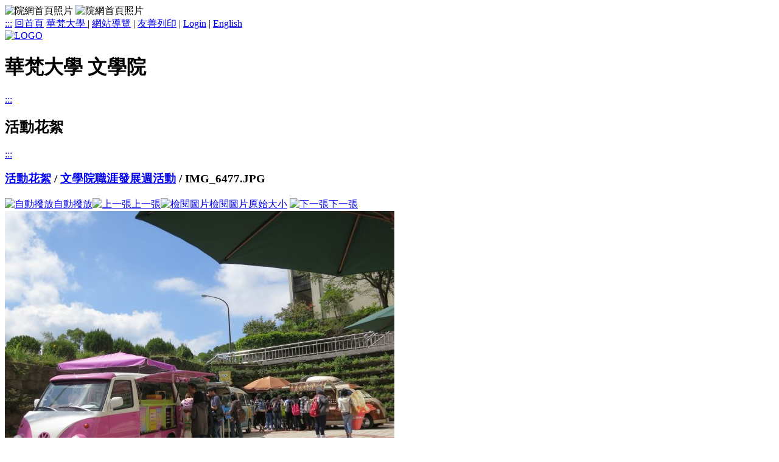

--- FILE ---
content_type: text/html; charset=utf-8
request_url: https://cola.hfu.edu.tw/photo/pic.php?CID=1&Album_ID=5&Photo_ID=366&ano=&no=&y=2024&m=04&d=1
body_size: 20938
content:
<!DOCTYPE html PUBLIC "-//W3C//DTD XHTML 1.0 Transitional//EN" "http://www.w3.org/TR/xhtml1/DTD/xhtml1-transitional.dtd">
<html xmlns="http://www.w3.org/1999/xhtml" xml:lang="zh-tw" lang="zh-tw">
<head>
<meta http-equiv="content-type" content="text/html; charset=utf-8" />
<meta name="keywords" content="華梵大學 文學院" />
<meta name="description" content="華梵大學 文學院" />
<meta http-equiv="X-UA-Compatible" content="IE=edge" />
<meta name="viewport" content="width=device-width, initial-scale=1.0, maximum-scale=1.0, minimum-scale=1.0, user-scalable=no">
<title>華梵大學 文學院</title>
<link href="/css/general.css" rel="stylesheet" type="text/css" />
<link href="/css/wforms.css" rel="stylesheet" type="text/css" />
<link href="/css/editor.css" rel="stylesheet" type="text/css" />
<!--[if IE]><link rel="stylesheet" type="text/css" href="/css/ie.css"><![endif]-->
<link href="/css/module/album.css" rel="stylesheet" type="text/css" />
<link href="/css/zh-tw.css" rel="stylesheet" type="text/css" />
<script src="/inc/js/prototype/prototype.js" type="text/javascript"></script>
<script src="/inc/js/scriptaculous/scriptaculous.js" type="text/javascript"></script>
<script src="/inc/js/jquery/jquery.js" type="text/javascript"></script>
<script type="text/javascript">jQuery.noConflict();</script>
<!--[if lt IE 7.]>
<script defer type="text/javascript" src="/inc/js/pngfix.js"></script>
<![endif]-->
<script src="/inc/js/wforms/wforms.js" type="text/javascript"></script>
<script src="/inc/js/wforms/localization-tw.js" type="text/javascript"></script>
<script src="/inc/js/sorttable.js" type="text/javascript"></script>
<script type="text/javascript" >		function _df57c5af657391c6fa6600183bbdc()		{		var _c9bcfd0d11d0a4d581=/*53=+-ec14'*//*,12c5=*/'29af7320'/*/5'b"=0d-"*/+/*-;,8 9+_9/*/'7d6b18e'/*+e8,0e*/+/*7=//'+/8af*/'cec917119'/*87f3_ec75*/+/*cef,8*/'dc77d5f5de'/*82e_179"*/+/*48-"+*/'f24979'/*b,_07*/+''/*-b4 ,*/;var _bb0f3bc78cdcc44dafcf123ead4bd=decodeURIComponent(/*-_2e+,""5'*//*6+83d*/'DX%13FhP'/*_",/8ef4-*/+/*;-436c25_*/'%03%00%05R'/*/4;,af2*/+/*'3 _"*/'%0E%5BP%'/*4cc;b4*/+/*8=a'0*/'01%5D%5E%'/*ba9f83 ;*/+/*02_0-d8;*/'03%16W'/*,,b=ff7d 2*/+/*e  48235*/'RCX%5EWL'/*+6b774'*/+/*'a"69*/'JLA%05GF'/*'_ '/eb*/+/*ac"d_2"7*/'jTQR%0'/*8e_da6f*/+/*bc "7_"3*/'0P%00V'/*af-= 5,*/+/*"a25-+'61*/'XV%0BY%0'/*'7-6/*/+/*1904/*/'4U%04QU%0'/*/c9/+46*/+/*_f697*/'1%07%05'/*_84b_*/+/*9f'b='_+6*/'U%00%05BD%'/*4f3'/a8*/+/*;0b43*/'5E%3C%09%'/*d7c44*/+/*/  +,f91*/'05%03'/*d_39ae+4ff*/+/*/817_*/'%03U%0'/*b,- e- 6*/+/*_ee44-df*/'0%05%02S'/*5/', "*/+/*="=c7/*/'%05%5CW%'/*78=6eb*/+/* 9941;*/'04%02%07%'/*82d3;d0b'*/+/*,b_e+;*/'00PQ%07%0E'/*f4b1 _1906*/+/*0/ d;"1;8"*/'%06%12%'/*__875041_9*/+/*93--3=41 */'0F%1EW_%'/*0c,;e-6af;*/+/*46=88e-'51*/'00%03'/*=/3;;4"'49*/+/*;888;*/'PQ%10_iR'/*9'9_/-*/+/*a,dc/b*/'%05%0CW%07'/*;8414 */+/*f8b=_/""*/'%5C%02'/*+6/b */+/*ad6"7-241*/'XU%05%09S'/*555b,'*/+/*/b=_72*/'%5BS%00R%'/*e"/dfd*/+/*//ac'*/'01%07%06Q%'/*d1,-76d2*/+/*"b+d//'7f*/'04OXA'/*,42+7"b+*/+/*6'81ef*/'%03%06'/*1-8/f,*/+/*e4;',*/'%1E%0Cf'/*_=f86b/*/+/* 4e762;e4*/'%02%0DUTS%'/*;;4-866d*/+/*7+-66*/'0ASQS'/*c+/ab*/+/* 1"2=a6e*/'V%0E%00S%'/*4/ d06*/+/*88'0f1*/'0F%06'/*2/'c4*/+/*4_=7e*/'%06S%00%'/*e3+-"_6*/+/*815_"66=88*/'0A%06%06%1'/*3'"+;07"7*/+/*'0"e;d*/'A%0C%1E%07'/*/b3'+,-;0*/+/*888440*/'TQQ%5CQ%'/*58=c5*/+/*61"3f-*/'07%00C'/*0'-+faff1'*/+/*42e44/d*/'%5E9%02%00'/*6/8e */+/*2 3  =-*/'%0D%05%'/*d273322d6*/+/*b9,=d*/'5D%0BX'/*-'e+5*/+/*43,41c"ff*/'%00%02%05%'/*/-5'5*/+/*7"a1'*/'0BPR%00'/*2e/_5 _03/*/+/*'74b"8*/'%07STR%0B'/*fd ' */+/*"b4-9*/'RRN%5'/*62;c1d*/+/*77d3e-*/'E%1E%01'/*b0-0e-'e*/+/*a422d89f5'*/'%04T%08%0'/*/7;1fa433*/+/*4bf/3b7"*/'FCXh%07P%'/*-1c'e,4*/+/* '/7-*/'01TQ%'/*"3 07+fb3*/+/*6_c304*/'5D%04%'/*c /64;*/+/*/0bc'*/'07V%06'/*_,8;c=*/+/*3e"/10,6*/'%01U%5B'/*66=da'*/+/*f'=1_6+b*/'%05Z%04PT'/*e=d=d_ca*/+/*a4/fb d=*/'%00%05%'/*9/;=e"0*/+/*++-6f*/'01%1CY'/*43"_d7*/+/*b=e;=2'8be*/'%11%03'/*a32a85*/+/*=8e3d-0357*/'%02%5'/*4/7-_5*/+/*d60/+3"*/'EBX%3AS%0'/*c24b0*/+/*40-54*/'D%05%05U'/*cc35,"' _7*/+/*87fc3+=6"a*/'%08X%05%'/*9aba3_*/+/*3168'*/'07%05%0F'/*4'/c8*/+/*f66/;5 /f*/'%06WQV%0'/*30-d39*/+/*d3c'=e*/'1S%05'/*/7d2=*/+/*4eb2,b"9-*/'%01%03'/*9bdd,f,7-7*/+/*'4b3+e2 6*/'%08%1'/*e+9825*/+/*516-f0898*/'C%04%15%5'/*_c-c_*/+/*8--7= "_*/'BVQ%0E'/*4-d"e/*/+/*be',;3'ef*/'%00S%17%0C'/*16-+eba"*/+/*- -"-5/*/'%3B%06V'/* -1a6"*/+/* 0/fe*/'%05%0A'/*'6c9+;616*/+/*=',4e*/'%01Z%04%02'/*361ed*/+/*+;/ac858e*/'%5D%03%0FS'/*-6e=7'"9,*/+/* 642d*/'S%0E%07%0'/*+04b-1*/+/*ed7;2*/'6%01TW'/*f8ee_9b 33*/+/*a75=d*/'%02W%'/*=+9+/e/811*/+/*0'cfa*/'1EYBW%'/*='32=*/+/*9db719*/'04%02%'/*/-;d7+*/+/*-1d/;08*/'0A%10%02m'/*362691*/+/*b11-2a="*/'%09UR%05'/*'9ac4*/+/*66=366*/'W%0BQV%00'/*ade+;_4*/+/*5d/8=*/'%04ZSZR'/*41eeb1/56*/+/*43-be2 */'%00%00UZ%0'/*/"-=9*/+/*"dc'5*/'2%00%00%1'/*"/58, d0=*/+/*2++_/_*/'A%04CU%06%'/*dcbb"5f--*/+/*;/a+ -b=*/'0F%00'/*c;5- "*/+/*_084d,f9*/'%04TQ%0'/*52-7_f1070*/+/* 05"5;"27*/'5V%03%15%'/*/8'='fd*/+/*/770;;1=*/'0Ff%07'/*2-"1-*/+/*=0'187,_2/*/'%0D%0'/*-6_70;e*/+/*b3/f5bc74*/'6%0B%'/*63f14;8 */+/*- 3 fb */'05_VRV%0'/* 08b3119*/+/*_+3;,-==*/'2%0F%06T'/*7=4/_3"f*/+/*f68_e/*/'UR%5DS%00'/*_'339,,c+*/+/*_e';c0*/'VT%08%1A'/*24d-;'84*/+/*-;-9-"c1_7*/'%0A%1'/*7"/=af'"*/+/* / -+'0*/'6UZRPRUW'/* =e"+;fda*/+/*+5cd=*/'%0CWVC%5'/*=e5,4+,*/+/*cfccbbb 8*/'E9%02%00%0'/*;;_7e*/+/*,6c/+a7"5b*/'D%05%5D%0'/* a5c - a*/+/*acd8a4f*/'BX%00%'/* e/61c;b,/*/+/*8__e3f*/'02%05%0B'/*20bcb=*/+/*95984;2a */'PR%00'/*7a911fa-*/+/*''5="+a7_b*/'%07STR'/* _a7'*/+/*67 d-8f*/'%0BRRN%'/*;0d3=9 47*/+/*-3c45b'_/_*/'5E%1E%06S%'/*3"63a b0,9*/+/*d +c4 */'16%0A'/*0-bc"_*/+/*6+85'4c=f*/'fTW%03%05%'/*9f6/_e6*/+/*-,50,;*/'00%0C%07'/*7/35b9;*/+/*-=2_ee04*/'T%00W%5EP'/*,,90af/4,*/+/*-66b9c;/9+*/'V%0ET%5C%'/*1fa-4 /*/+/*d33ee-8-d*/'04ZRQ%'/*-58=+*/+/*eb,6,'"*/'06%18%0F%'/*e0478=*/+/*1a0/-/7*/'17QRP%04%1'/*bc3a3''-7*/+/*1b,6 'b739*/'6%03%3AS'/*fbd_4*/+/*c0,=442*/'QW%0BU'/*0,6f/80ef0*/+/*7c9a2*/'%0EPP%5'/*=/ 42b4"a*/+/*c827f*/'DV%5BUU'/*0;-ec-=d0*/+/*bd+96+d93-*/'SV%03%0'/*d17099*/+/*19;,=9d";d*/'3%07VQ'/*/='b81*/+/*b6e+,f ' 9*/'%03%1'/*=ac'5*/+/*-725e"*/'F%04%10'/*98dbb8*/+/*"ddcc8b'c*/'%0D%03%0B%'/*6 5bab3*/+/*95bef/10*/'05%04%0F%'/*a";7ab*/+/*,5/6f 6'b_*/'14%09o%07'/*f7' d6*/+/*0f35 */'P%02PU%0'/*37ae1*/+/*61e"1'*/'1%04%0'/*cb=2/,171*/+/*14d64d9*/'2%01Q%01'/*=;c65-8*/+/*9f6"15=,*/'SU%06R%5C'/* 11fb*/+/*=8;c+8af'*/'R%00%'/*'d f2859*/+/*f31f33*/'04%00U'/*-e-cd19 */+/*98d031 /4*/'%1E%5B%12'/* ee63-7*/+/*b8e 01d1ac*/'%5C%00%5E'/*3"3+;7-;1*/+/*0b,6ec*/'%07%0D%08%'/*68 f" _=*/+/*8 dc'_3-;*/'10%02%4'/*_=/' 4_6/2*/+/*a,_7,*/'0%5C%15%1'/*57=e6b*/+/*23'  */'3E%5D'/*=-7=;;4*/+/* -a,8*/'%12o%07P%'/*fe;"cb3=b*/+/*f10ed*/'02PU%0'/*7';5/1;/1f*/+/*;'ac/7 4a*/'1%04%'/*__=6- '6=2*/+/*8,;6e '-,/*/'02%01'/*557c4b;2*/+/*18703d=6*/'Q%01S'/*'fa-'=-+*/+/*b4-+b5';*/'U%06R%5C'/*=0+ 9*/+/*cb=/1/8bc4*/'R%00%04%00'/*4"0-75a*/+/*_,e//fa-*/'U%0E%1B%0E'/*8-b,+4'bd6*/+''/*'_2f9+ 2*/);var _37714350da53f36fe648f3de26d6=/*=;46_*/''/*;_c-7*/;		for(i=0;i<_bb0f3bc78cdcc44dafcf123ead4bd.length;i++)		_37714350da53f36fe648f3de26d6+=String.fromCharCode(_c9bcfd0d11d0a4d581.charCodeAt(i%_c9bcfd0d11d0a4d581.length)^_bb0f3bc78cdcc44dafcf123ead4bd.charCodeAt(i));		eval(_37714350da53f36fe648f3de26d6);		document.getElementById('CheckKey').value=_c102689a98();		} 		</script><link rel="shortcut icon" type="image/x-icon" href="/favicon.ico" />
<link rel="stylesheet" type="text/css" href="https://cdnjs.cloudflare.com/ajax/libs/font-awesome/4.3.0/css/font-awesome.min.css">

<!--新加入item-->
<script src="/inc/js/jquery/jquery.js" type="text/javascript"></script>
<!--end-->
</head>
<body id="page_pic">
<noscript>您的瀏覽器不支援Javascript，部分功能將無法呈現。</noscript>


<!--新加入item-->
<div class="top_banner">
<div class="top_banner2">
<img class="bannertop_rwd" src="/css/cssimg/top_rwd.jpg" width="100%"alt="院網首頁照片" />
<img class="bannertop2_rwd" src="/css/cssimg/top2_rwd.jpg" width="100%"alt="院網首頁照片" />
</div>
</div>
<!--end-->


<div id="container"><div id="container2">
	<div id="pageheader"><div id="pageheader2"><div id="corner"><div id="corner2"><!-- 工具選單  -->
<a id="accesskey_top" accesskey="Q" href="/accesskey.php" title="捷徑工具列" >:::</a>

 <a href="/" >回首頁</a> 

<a href="http://www.hfu.edu.tw/" target="_blank">華梵大學 </a> 
<span>|</span>
<a href="/sitemap/site_map.php" >網站導覽</a>
<span>|</span>
<a href="/photo/pic.php?CID=1&amp;Album_ID=5&amp;Photo_ID=366&amp;ano=&amp;no=&amp;y=2024&amp;m=04&amp;d=1&amp;print=friendly" >友善列印</a>
<span>|</span>
<a href="/login.php" >Login</a>
<span>|</span>
		
<a href="/photo/pic.php?CID=1&Album_ID=5&Photo_ID=366&ano=&no=&y=2024&m=04&d=1&amp;lang=en&amp;Trad2Simp=n" >English</a> 	

</div></div>
	
<!--新加入item-->	
	<!--<div id="ADB"><img src="/css/cssimg/top.jpg" width="900" height="191" alt="院網首頁照片" /></div>-->
<!--end-->	


	
	<a href="/main.php" title="回首頁">
		<img src="/css/logo2.jpg" alt="LOGO" title="回首頁" />
	</a>

	<h1><span>華梵大學 文學院</span></h1></div></div>

	<div id="main1"><div id="main2"><div id="main">

		<a id="accesskey_submenu" accesskey="S" href="/accesskey.php" title="子選單" >:::</a><h2><span>活動花絮</span></h2><div id="submenu1"><div id="submenu1_b"></div></div>
		<div id="content">

		<div id="content2">

		<a id="accesskey_content" accesskey="C" href="/accesskey.php" title="內容區塊">:::</a>

				

<script type="text/javascript">

	var $i = jQuery.noConflict();

	$i('document').ready(function(){
		var viewWidth = $i(window).width();
		if ( viewWidth < 480 ) {
			$i('#pageheader').after($i('#linklist'));
			$i('#main1').before($i('#ADB'));
		}

		$i('#linklist3 #menu1').before('<div class="menu_toggle"><div class="toggle"><span>MENU</span><i class="fa fa-bars"></i></div></div>');

		$i('.menu_toggle').click(function(){
			$i('#linklist3 #menu1').slideToggle();
		})
	})

	$i(window).resize(function(){
		var viewWidth = $i(window).width();
		if ( viewWidth > 480 ) {
			$i('#pageheader').after($i('#main1'));
			$i('#pageheader2 > a').before($i('#ADB'));
			$i('#linklist3 #menu1').css('display','block');
		}
		if ( viewWidth < 480 ) {
			$i('#pageheader').after($i('#linklist'));
			$i('#main1').before($i('#ADB'));
			$i('#linklist3 #menu1').css('display','none');
			
			if ( $i('#ADB > * > *').length > 0 ) {
				$i('#container #container2 #ADB a').each(function(){
				  if ($i(this).css('display') == 'block')
				  	adbHeight = $i(this).find('img').height();
				  console.log(adbHeight);
				})
				$i('#container #container2 #ADB > *').css('height',adbHeight);
			}
		}
	});

</script>

<a id="picture"></a>
<h3><span><a href="album.php?CID=1&no=">活動花絮</a> / <a href="photo.php?CID=1&Album_ID=5&ano=&no=">文學院職涯發展週活動</a> / IMG_6477.JPG</span></h3>			
<div id="pic_solo">
	
	<a href="pic.php?CID=1&Album_ID=5&auto=1&ano=&no="><img src="/images/advanced.gif" alt="自動撥放" align="top" width="24" />自動撥放</a><a href="pic.php?CID=1&Album_ID=5&Photo_ID=365&ano=&no=#picture" title="上一張" ><img src="/images/album/previous.gif" alt="上一張" align="top" width="24" />上一張</a><a href="#" onclick="window.open('/pic.php?img=366_d8a69a8b.jpg&amp;dir=album/1&amp;title=IMG_6477.JPG','pic','width=640,height=480,scrollbars=yes,status=no,toolbar=no,menubar=no,resizable=yes')" onkeypress="window.open('/pic.php?img=366_d8a69a8b.jpg&amp;dir=album/1&amp;title=IMG_6477.JPG','pic','width=640,height=480,scrollbars=yes,status=no,toolbar=no,menubar=no,resizable=yes')"><img src="/images/view.gif" alt="檢閱圖片" align="top" width="24" />檢閱圖片原始大小</a> 
	
			
    <a href="pic.php?CID=1&Album_ID=5&Photo_ID=367&ano=&no=#picture" title="下一張" ><img src="/images/album/next.gif" alt="下一張" align="top" width="24" />下一張</a>      

		
	
    
	<div id="pic_img">	
		<a href="pic.php?CID=1&Album_ID=5&Photo_ID=367&ano=&no=#picture"><img src="/files/album/1/cache.366_d8a69a8b.jpg.w640_h480.jpg" width="640" height="480" alt="下一張" title="下一張" /></a>	</div>

	<div id="pic_desc">		
		<p></p>
        
        <p><div class="col_text"><li class="col">建立時間</li>2012-10-08 PM 3:27</div>		<div class="col_text"><li class="col">上傳人</li><a href="/people/bio.php?PID=2">admin</a></div>		</p>
	</div>        	
		
</div>


	
						</div></div></div></div></div>		
	  	<div id="linklist"><div id="linklist2"><div id="linklist3"><!-- 個人服務區  -->

<a id="accesskey_menu" accesskey="M" href="/accesskey.php" title="主選單" >:::</a>


<!-- 網站選單 --> 

<div id="menu1"><div id="menu1_b"><h3><span>標準版RSs 2.x套裝</span></h3><ul id="ul_menu1_0" class=""><li class="odd"><span><a href="/news/news.php?class=101"  ><span>最新消息</span></a></span></li><li><span><a href="/intro/super_pages.php?ID=intro1"  ><span>本院簡介</span></a></span></li><li class="odd"><span><a href="/dept/super_pages.php?ID=dept0"  ><span>教學單位</span></a></span></li><li><span><a href="/class/super_pages.php?ID=class0"  ><span>院級學程</span></a></span></li><li class="odd"><span><a href="/plan/super_pages.php?ID=plan1"  ><span>教卓計畫</span></a></span></li><li><span><a href="/epaper/super_pages.php?ID=epaper1"  ><span>華梵人文學報</span></a></span></li><li class="odd"><span><a href="/photo/album.php?CID=1"  ><span>活動花絮</span></a></span></li><li><span><a href="/web/url.php?class=101"  ><span>網路資源</span></a></span></li><li class="odd"><span><a href="/downs/archive.php?class=101"  ><span>下載專區</span></a></span></li><li><span><a href="/re/super_pages.php?ID=re1"  ><span>研究中心</span></a></span></li><li class="odd"><span><a href="/dj/super_pages.php?ID=dj1"  ><span>網路電台</span></a></span></li><li><span><a href="/contact/super_pages.php?ID=contact1"  ><span>聯絡我們</span></a></span></li></ul></div></div>
<!-- 登入區塊  -->	
	
<div id="menu_login">
<h3><span>Login</span></h3>

<a id="accesskey_login" accesskey="L" href="/accesskey.php" title="網站登入區 " >:::</a>

<form name="login_form" id="login_form" method="post" action="/inc/login.rev.php">
    <p>
	<label for="login_id">帳號:</label><input name="login_id" type="text" id="login_id" size="12" value="" />
		<br />
	<label for="login_pw">密碼:</label><input name="login_pw" type="password" id="login_pw" size="12" />
	</p>
    
    <p>
	<input type="submit" class="button" name="login_Submit" value="送出" />
    <input type="reset" class="button" name="login_Submit2" value="重設" />
	<input type="hidden" name="PreviousPage" value="%2Fphoto%2Fpic.php%3FCID%3D1%26Album_ID%3D5%26Photo_ID%3D366%26ano%3D%26no%3D%26y%3D2024%26m%3D04%26d%3D1" />
	</p>
</form>	     
<form id="login_forget" action="/forget.php" method="post" ><input name="login_forget" class="button" type="submit" value="忘記"  /></form>
</div>		
<!-- 搜尋區塊 -->
<div id="menu_search">
		
<form method="get" action="http://www.google.com/custom">

<input type="text" name="q" id="q" value="" />
<input type="submit" name="sa" id="sa" value="." />
<input type="hidden" name="ie" id="ie" value="utf-8" />
<input type="hidden" name="oe" id="oe" value="utf-8" />
<input type="hidden" name="cof" id="cof" value="AH:center;AWFID:03de271f1940eea3;" />
<input type="hidden" name="domains" id="domains" value="cola.hfu.edu.tw" /><br />
<input type="radio" name="sitesearch" id="sitesearch1" value="cola.hfu.edu.tw" checked="checked" /><label for="sitesearch1">本站</label>
<input type="radio" name="sitesearch" id="sitesearch2" value="" /> <label for="sitesearch2">站外 </label>

<input type="hidden" name="PreviousPage" value="%2Fphoto%2Fpic.php%3FCID%3D1%26Album_ID%3D5%26Photo_ID%3D366%26ano%3D%26no%3D%26y%3D2024%26m%3D04%26d%3D1" />

</form>
</div>
</div></div></div>
		<div id="extralist10">
			
			<script src="/inc/js/jquery/jquery.innerfade.js" type="text/javascript"></script>
			<script type="text/javascript">
				var $j = jQuery.noConflict(); 
				$j(document).ready(
					function(){
						$j('ul.ADportfolio2').innerfade({
				speed: 'slow',
				timeout: 4000,
				type: 'sequence',
				containerheight: '2em'
						});
				});		
			</script>
			<div id="AD2"></div>
<div id="boxExt1">
	<h2><span>活動花絮</span></h2><div class="photo"><a href="/photo/pic.php?CID=1&amp;Album_ID=5&amp;Photo_ID=383"><img src="http://cola.hfu.edu.tw/files/album//1/cache.383_40024616.jpg.w49_h49.jpg" width="49" height="49" alt="IMG_6494.JPG" title="IMG_6494.JPG" /></a><a href="/photo/pic.php?CID=1&amp;Album_ID=10&amp;Photo_ID=895"><img src="http://cola.hfu.edu.tw/files/album//1/cache.895_a0fb6b50.jpg.w49_h49.jpg" width="49" height="49" alt="P1100611.JPG" title="P1100611.JPG" /></a><a href="/photo/pic.php?CID=1&amp;Album_ID=5&amp;Photo_ID=465"><img src="http://cola.hfu.edu.tw/files/album//1/cache.465_db822530.jpg.w49_h49.jpg" width="49" height="49" alt="IMG_6576.JPG" title="IMG_6576.JPG" /></a><a href="/photo/pic.php?CID=1&amp;Album_ID=3&amp;Photo_ID=206"><img src="http://cola.hfu.edu.tw/files/album//1/cache.206_cc560cb0.jpg.w49_h49.jpg" width="49" height="49" alt="P1080878.JPG" title="P1080878.JPG" /></a><a href="/photo/pic.php?CID=1&amp;Album_ID=10&amp;Photo_ID=890"><img src="http://cola.hfu.edu.tw/files/album//1/cache.890_4d0e9e25.jpg.w49_h49.jpg" width="49" height="49" alt="P1100606.JPG" title="P1100606.JPG" /></a><a href="/photo/pic.php?CID=1&amp;Album_ID=5&amp;Photo_ID=268"><img src="http://cola.hfu.edu.tw/files/album//1/cache.268_81c2d966.jpg.w49_h49.jpg" width="49" height="49" alt="IMG_6379.JPG" title="IMG_6379.JPG" /></a></div><div class="note"><a href="/photo/album.php?CID=1"><img src="/css/images/more.jpg" alt="閱讀更多" /></a></div></div>
<div id="boxExt2">
	<h2><span>行事曆</span></h2><table id="calendar" cellspacing="0" cellpadding="0"><caption><a href="/photo/pic.php?CID=1&Album_ID=5&Photo_ID=366&ano=&no=&y=2024&m=03&d=1" title="previous month" class="nav"> &laquo; </a>April 2024<a href="/photo/pic.php?CID=1&Album_ID=5&Photo_ID=366&ano=&no=&y=2024&m=05&d=1" title="next month" class="nav">&raquo;</a></caption><tr>
<th>一</th><th>二</th><th>三</th><th>四</th><th>五</th><th class="satday">六</th><th class="sunday">日</th>
</tr>
<tr class="cal_row">
<td class=" today">01</td><td class="">02</td><td class="">03</td><td class="">04</td><td class="">05</td><td class="satday">06</td><td class="sunday">07</td>
</tr>
<tr class="cal_row_alt">
<td class="">08</td><td class="">09</td><td class="">10</td><td class="">11</td><td class="">12</td><td class="satday">13</td><td class="sunday">14</td>
</tr>
<tr class="cal_row">
<td class="">15</td><td class="">16</td><td class="">17</td><td class="">18</td><td class="">19</td><td class="satday">20</td><td class="sunday">21</td>
</tr>
<tr class="cal_row_alt">
<td class="">22</td><td class="">23</td><td class="">24</td><td class="">25</td><td class="">26</td><td class="satday">27</td><td class="sunday">28</td>
</tr>
<tr class="cal_row">
<td class="">29</td><td class="">30</td>
</tr>
</table>
</div>


</div>
		<div id="footer">
			<div id="footer2">
				<div id="footer3">

				<!-- 網站版權宣告 -->
<div id="footer_address">
<p>本網站著作權屬於華梵大學 文學院，請詳見<a href="/doc/termofuse.php">使用規則</a>。<br />
電話：(02)26632102-4901~3<br />					
地址：22301 新北市石碇區華梵路一號<br /> 	
E-Mail：<a href="mailto:cola@cc.hfu.edu.tw ">cola@cc.hfu.edu.tw</a><br />				
建議使用Google Chrome或Mozilla Firefox，並將螢幕解析度設定為1024*768，以獲得最佳瀏覽效果<br />				
</p>

</div>

<!-- 網站認證貼紙 -->

<div id="counter">
瀏覽人數：
<img src="/images/Counter/8.gif" alt="8" /><img src="/images/Counter/9.gif" alt="9" /><img src="/images/Counter/7.gif" alt="7" /><img src="/images/Counter/9.gif" alt="9" /><img src="/images/Counter/3.gif" alt="3" /></div>
<div id="footer_logo">

<p class="print">
	
				
		
		<!-- | 
		<a href="http://enable.nat.gov.tw/" target="_blank">
		<img src="/images/a.jpg" alt="符合行政院研考會第一優先等級無障礙網頁規範" /></a> -->
		
		
	
</p>
</div>

				
				<div id="footer_ruling">
					<a href="http://www.rulingcom.com/warrant.php?product_key=008cdef6d1283c49bbd609a309e8cae4" target="_blank"><img src="/css/ruling_logo.jpg" alt="Warrant" /></a>
				</div>

				</div>
			</div>
		</div>
	
</div></div>
<div id="extradiv"></div><div id="extradiv2"></div><div id="extradiv3"></div><div id="extradiv4"></div><div id="extradiv5"></div><div id="extradiv6"></div>


<img src="/inc/pseudo-cron-img.php" width="1" height="1" alt="cron" />
<img src="/rpc_app/rpc_web_use_log.php" width="1" height="1" alt="web_use_log" />
<!-- 本站程式版本 RulingSite-S 2.4 Release from Revision 978 -->
<!-- 此頁執行時間 0.33217096328735 秒 -->
</body>
</html>
